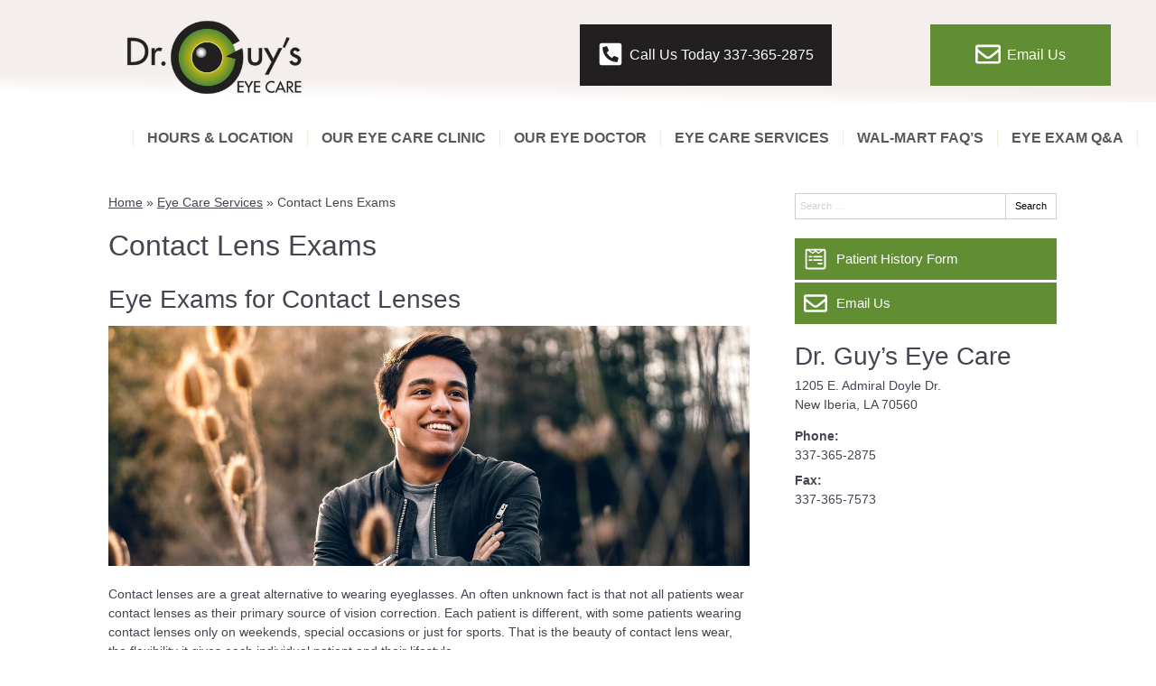

--- FILE ---
content_type: text/css
request_url: https://www.drguyseyecare.com/wp-content/uploads/sites/3124/bb-plugin/cache/2458-layout-partial.css?ver=46afc2ee979cf9ebd9400d0b485a490c
body_size: 371
content:
.fl-node-5e337960ee8c9 {color: #ffffff;}.fl-builder-content .fl-node-5e337960ee8c9 *:not(input):not(textarea):not(select):not(a):not(h1):not(h2):not(h3):not(h4):not(h5):not(h6):not(.fl-menu-mobile-toggle) {color: inherit;}.fl-builder-content .fl-node-5e337960ee8c9 a {color: #ffffff;}.fl-builder-content .fl-node-5e337960ee8c9 a:hover {color: #ffffff;}.fl-builder-content .fl-node-5e337960ee8c9 h1,.fl-builder-content .fl-node-5e337960ee8c9 h2,.fl-builder-content .fl-node-5e337960ee8c9 h3,.fl-builder-content .fl-node-5e337960ee8c9 h4,.fl-builder-content .fl-node-5e337960ee8c9 h5,.fl-builder-content .fl-node-5e337960ee8c9 h6,.fl-builder-content .fl-node-5e337960ee8c9 h1 a,.fl-builder-content .fl-node-5e337960ee8c9 h2 a,.fl-builder-content .fl-node-5e337960ee8c9 h3 a,.fl-builder-content .fl-node-5e337960ee8c9 h4 a,.fl-builder-content .fl-node-5e337960ee8c9 h5 a,.fl-builder-content .fl-node-5e337960ee8c9 h6 a {color: #ffffff;}.fl-node-5e337960ee8c9 > .fl-row-content-wrap {background-color: #648E33;border-style: solid;border-width: 0;background-clip: border-box;border-color: #ffffff;border-top-width: 1px;border-right-width: 0px;border-bottom-width: 0px;border-left-width: 0px;} .fl-node-5e337960ee8c9 > .fl-row-content-wrap {padding-top:60px;padding-bottom:20px;}.fl-node-5e337960eec34 > .fl-row-content-wrap {background-color: #648E33;}.fl-node-5e337960ee66d {width: 100%;}.fl-node-5e337960ee908 {width: 21.82%;}.fl-node-5e337960eea02 {width: 37.97%;}.fl-node-5e337960eecb0 {width: 100%;}.fl-node-5e337960ee947 {width: 22.73%;}.fl-node-5e337960eeafb {width: 24.06%;}.fl-node-5e337960ee750 {width: 28.54%;}.fl-node-5e337960eea40 {width: 37.97%;}.fl-node-5e337960eeb3a {width: 26.91%;} .fl-node-5e337960ee7cd > .fl-module-content {margin-bottom:0px;} .fl-node-5e337960ee80d > .fl-module-content {margin-bottom:20px;} .fl-node-5e337960ee84c > .fl-module-content {margin-bottom:0px;} .fl-node-5e337960ee986 > .fl-module-content {margin-bottom:0px;} .fl-node-5e337960eea7f > .fl-module-content {margin-right:0px;margin-left:0px;} .fl-node-5e337960eeabd > .fl-module-content {margin-right:0px;margin-left:0px;} .fl-node-5e337960eebb6 > .fl-module-content {margin-bottom:0px;} .fl-node-5e337960eebf4 > .fl-module-content {margin-top:50px;margin-right:0px;margin-left:0px;}@media (max-width: 768px) { .fl-node-5e337960eebf4 > .fl-module-content { margin-top:20px; } } .fl-node-5e337960ee78f > .fl-module-content {margin-top:20px;margin-right:10px;margin-bottom:0px;margin-left:10px;} .fl-node-5e337960ee88a > .fl-module-content {margin-top:20px;margin-right:10px;margin-bottom:0px;margin-left:10px;} .fl-node-5e337960eecf3 > .fl-module-content {margin-top:0px;}